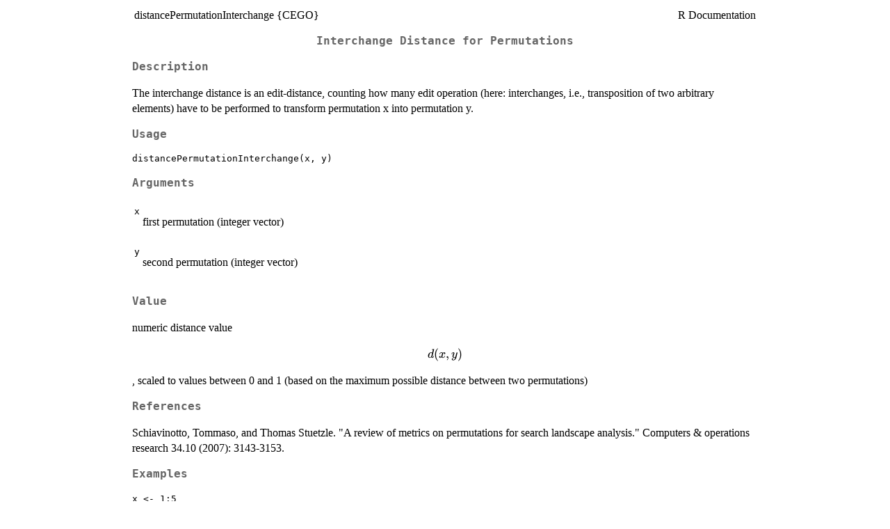

--- FILE ---
content_type: text/html
request_url: https://search.r-project.org/CRAN/refmans/CEGO/html/distancePermutationInterchange.html
body_size: 1190
content:
<!DOCTYPE html><html><head><title>R: Interchange Distance for Permutations</title>
<meta http-equiv="Content-Type" content="text/html; charset=utf-8" />
<meta name="viewport" content="width=device-width, initial-scale=1.0, user-scalable=yes" />
<link rel="stylesheet" href="https://cdn.jsdelivr.net/npm/katex@0.15.3/dist/katex.min.css">
<script type="text/javascript">
const macros = { "\\R": "\\textsf{R}", "\\code": "\\texttt"};
function processMathHTML() {
    var l = document.getElementsByClassName('reqn');
    for (let e of l) { katex.render(e.textContent, e, { throwOnError: false, macros }); }
    return;
}</script>
<script defer src="https://cdn.jsdelivr.net/npm/katex@0.15.3/dist/katex.min.js"
    onload="processMathHTML();"></script>
<link rel="stylesheet" type="text/css" href="R.css" />
</head><body><div class="container"><main>

<table style="width: 100%;"><tr><td>distancePermutationInterchange {CEGO}</td><td style="text-align: right;">R Documentation</td></tr></table>

<h2>Interchange Distance for Permutations</h2>

<h3>Description</h3>

<p>The interchange distance is an edit-distance, counting how many edit operation (here: interchanges, i.e., transposition of two arbitrary elements) have to be
performed to transform permutation x into permutation y.
</p>


<h3>Usage</h3>

<pre><code class='language-R'>distancePermutationInterchange(x, y)
</code></pre>


<h3>Arguments</h3>

<table>
<tr><td><code id="x">x</code></td>
<td>
<p>first permutation (integer vector)</p>
</td></tr>
<tr><td><code id="y">y</code></td>
<td>
<p>second permutation (integer vector)</p>
</td></tr>
</table>


<h3>Value</h3>

<p>numeric distance value </p>
<p style="text-align: center;"><code class="reqn">d(x,y)</code>
</p>
<p>, scaled to values between 0 and 1 (based on the maximum possible distance between two permutations)
</p>


<h3>References</h3>

<p>Schiavinotto, Tommaso, and Thomas Stuetzle. &quot;A review of metrics on permutations for search landscape analysis.&quot; Computers &amp; operations research 34.10 (2007): 3143-3153.
</p>


<h3>Examples</h3>

<pre><code class='language-R'>x &lt;- 1:5
y &lt;- c(1,4,3,2,5)
distancePermutationInterchange(x,y)
p &lt;- replicate(10,sample(1:5),simplify=FALSE)
distanceMatrix(p,distancePermutationInterchange)

</code></pre>

<hr /><div style="text-align: center;">[Package <em>CEGO</em> version 2.4.3 <a href="00Index.html">Index</a>]</div></main>

</div>
</body></html>
